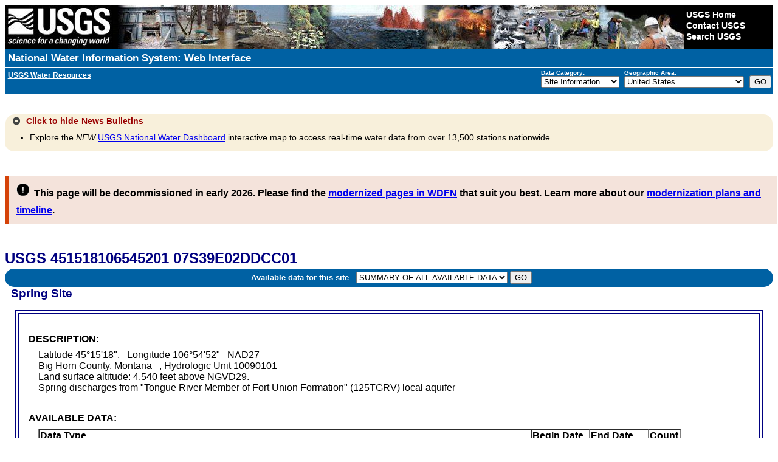

--- FILE ---
content_type: text/plain;charset=UTF-8
request_url: https://waterservices.usgs.gov/nwis/site/?&format=rdb&sites=451518106545201&agencyCd=USGS&seriesCatalogOutput=true&siteStatus=all
body_size: 1166
content:
#
#
# US Geological Survey
# retrieved: 2026-01-19 23:36:02 -05:00	(vaas01)
#
# The Site File stores location and general information about groundwater,
# surface water, and meteorological sites
# for sites in USA.
#
# File-format description:  http://help.waterdata.usgs.gov/faq/about-tab-delimited-output
# Automated-retrieval info: http://waterservices.usgs.gov/rest/Site-Service.html
#
# Contact:   gs-w_support_nwisweb@usgs.gov
#
# The following selected fields are included in this output:
#
#  agency_cd       -- Agency
#  site_no         -- Site identification number
#  station_nm      -- Site name
#  site_tp_cd      -- Site type
#  dec_lat_va      -- Decimal latitude
#  dec_long_va     -- Decimal longitude
#  coord_acy_cd    -- Latitude-longitude accuracy
#  dec_coord_datum_cd -- Decimal Latitude-longitude datum
#  alt_va          -- Altitude of Gage/land surface
#  alt_acy_va      -- Altitude accuracy
#  alt_datum_cd    -- Altitude datum
#  huc_cd          -- Hydrologic unit code
#  data_type_cd    -- Data type
#  parm_cd         -- Parameter code
#  stat_cd         -- Statistical code
#  ts_id           -- Internal timeseries ID
#  loc_web_ds      -- Additional measurement description
#  medium_grp_cd   -- Medium group code
#  parm_grp_cd     -- Parameter group code
#  srs_id          -- SRS ID
#  access_cd       -- Access code
#  begin_date      -- Begin date
#  end_date        -- End date
#  count_nu        -- Record count
#
agency_cd	site_no	station_nm	site_tp_cd	dec_lat_va	dec_long_va	coord_acy_cd	dec_coord_datum_cd	alt_va	alt_acy_va	alt_datum_cd	huc_cd	data_type_cd	parm_cd	stat_cd	ts_id	loc_web_ds	medium_grp_cd	parm_grp_cd	srs_id	access_cd	begin_date	end_date	count_nu
5s	15s	50s	7s	16s	16s	1s	10s	8s	3s	10s	16s	2s	5s	5s	5n	30s	3s	3s	5n	4n	20d	20d	5n
USGS	451518106545201	07S39E02DDCC01	SP	45.2549767	-106.9150654	S	NAD83	 4540	10	NGVD29	10090101	qw			0		wat	ALL	0	0	1974-07-18	1974-07-18	1
USGS	451518106545201	07S39E02DDCC01	SP	45.2549767	-106.9150654	S	NAD83	 4540	10	NGVD29	10090101	qw	00008		0		wat	INF	0	0	1974-07-18	1974-07-18	1
USGS	451518106545201	07S39E02DDCC01	SP	45.2549767	-106.9150654	S	NAD83	 4540	10	NGVD29	10090101	qw	00010		0		wat	PHY	1645597	0	1974-07-18	1974-07-18	1
USGS	451518106545201	07S39E02DDCC01	SP	45.2549767	-106.9150654	S	NAD83	 4540	10	NGVD29	10090101	qw	00028		0		wat	INF	0	0	1974-07-18	1974-07-18	1
USGS	451518106545201	07S39E02DDCC01	SP	45.2549767	-106.9150654	S	NAD83	 4540	10	NGVD29	10090101	qw	00095		0		wat	PHY	1646694	0	1974-07-18	1974-07-18	1
USGS	451518106545201	07S39E02DDCC01	SP	45.2549767	-106.9150654	S	NAD83	 4540	10	NGVD29	10090101	qw	00410		0		wat	INN	1640192	0	1974-07-18	1974-07-18	1
USGS	451518106545201	07S39E02DDCC01	SP	45.2549767	-106.9150654	S	NAD83	 4540	10	NGVD29	10090101	qw	00440		0		wat	INN	4788	0	1974-07-18	1974-07-18	1
USGS	451518106545201	07S39E02DDCC01	SP	45.2549767	-106.9150654	S	NAD83	 4540	10	NGVD29	10090101	qw	00618		0		wat	NUT	197186	0	1974-07-18	1974-07-18	1
USGS	451518106545201	07S39E02DDCC01	SP	45.2549767	-106.9150654	S	NAD83	 4540	10	NGVD29	10090101	qw	00900		0		wat	PHY	1640416	0	1974-07-18	1974-07-18	1
USGS	451518106545201	07S39E02DDCC01	SP	45.2549767	-106.9150654	S	NAD83	 4540	10	NGVD29	10090101	qw	00902		0		wat	PHY	1640432	0	1974-07-18	1974-07-18	1
USGS	451518106545201	07S39E02DDCC01	SP	45.2549767	-106.9150654	S	NAD83	 4540	10	NGVD29	10090101	qw	00915		0		wat	INM	150268	0	1974-07-18	1974-07-18	1
USGS	451518106545201	07S39E02DDCC01	SP	45.2549767	-106.9150654	S	NAD83	 4540	10	NGVD29	10090101	qw	00925		0		wat	INM	149617	0	1974-07-18	1974-07-18	1
USGS	451518106545201	07S39E02DDCC01	SP	45.2549767	-106.9150654	S	NAD83	 4540	10	NGVD29	10090101	qw	00930		0		wat	INM	149856	0	1974-07-18	1974-07-18	1
USGS	451518106545201	07S39E02DDCC01	SP	45.2549767	-106.9150654	S	NAD83	 4540	10	NGVD29	10090101	qw	00931		0		wat	INM	1640523	0	1974-07-18	1974-07-18	1
USGS	451518106545201	07S39E02DDCC01	SP	45.2549767	-106.9150654	S	NAD83	 4540	10	NGVD29	10090101	qw	00932		0		wat	INM	1646660	0	1974-07-18	1974-07-18	1
USGS	451518106545201	07S39E02DDCC01	SP	45.2549767	-106.9150654	S	NAD83	 4540	10	NGVD29	10090101	qw	00935		0		wat	INM	149740	0	1974-07-18	1974-07-18	1
USGS	451518106545201	07S39E02DDCC01	SP	45.2549767	-106.9150654	S	NAD83	 4540	10	NGVD29	10090101	qw	00940		0		wat	INN	205955	0	1974-07-18	1974-07-18	1
USGS	451518106545201	07S39E02DDCC01	SP	45.2549767	-106.9150654	S	NAD83	 4540	10	NGVD29	10090101	qw	00945		0		wat	INN	197301	0	1974-07-18	1974-07-18	1
USGS	451518106545201	07S39E02DDCC01	SP	45.2549767	-106.9150654	S	NAD83	 4540	10	NGVD29	10090101	qw	00950		0		wat	INN	206706	0	1974-07-18	1974-07-18	1
USGS	451518106545201	07S39E02DDCC01	SP	45.2549767	-106.9150654	S	NAD83	 4540	10	NGVD29	10090101	qw	00955		0		wat	INN	151977	0	1974-07-18	1974-07-18	1
USGS	451518106545201	07S39E02DDCC01	SP	45.2549767	-106.9150654	S	NAD83	 4540	10	NGVD29	10090101	qw	01046		0		wat	IMM	149559	0	1974-07-18	1974-07-18	1
USGS	451518106545201	07S39E02DDCC01	SP	45.2549767	-106.9150654	S	NAD83	 4540	10	NGVD29	10090101	qw	01056		0		wat	IMM	149625	0	1974-07-18	1974-07-18	1
USGS	451518106545201	07S39E02DDCC01	SP	45.2549767	-106.9150654	S	NAD83	 4540	10	NGVD29	10090101	qw	70301		0		wat	PHY	1642222	0	1974-07-18	1974-07-18	1
USGS	451518106545201	07S39E02DDCC01	SP	45.2549767	-106.9150654	S	NAD83	 4540	10	NGVD29	10090101	qw	70303		0		wat	PHY	1642222	0	1974-07-18	1974-07-18	1
USGS	451518106545201	07S39E02DDCC01	SP	45.2549767	-106.9150654	S	NAD83	 4540	10	NGVD29	10090101	qw	71851		0		wat	NUT	197186	0	1974-07-18	1974-07-18	1
USGS	451518106545201	07S39E02DDCC01	SP	45.2549767	-106.9150654	S	NAD83	 4540	10	NGVD29	10090101	sv			0		wat		0	0	1974-07-18	1974-07-18	1
